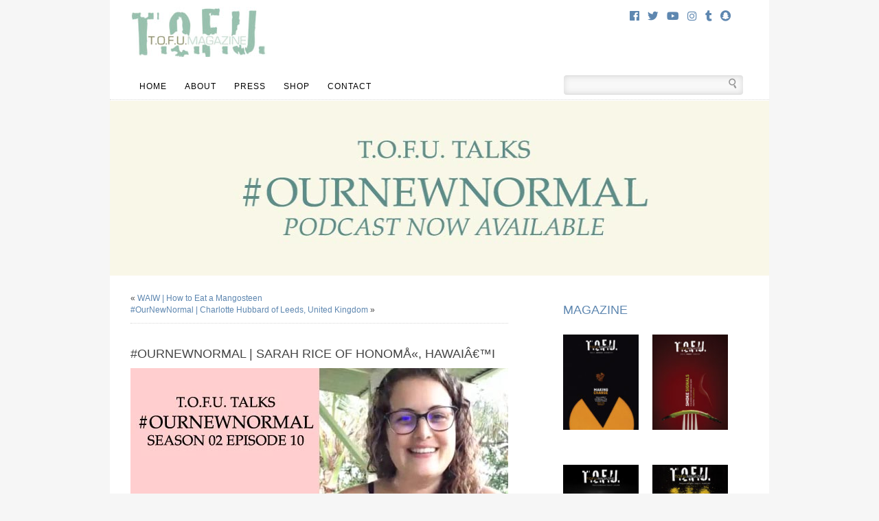

--- FILE ---
content_type: text/html; charset=UTF-8
request_url: https://ilovetofu.ca/2020/05/21/ournewnormal-sarah-rice-of-honomu-hawaii/
body_size: 14096
content:
<!DOCTYPE html PUBLIC "-//W3C//DTD XHTML 1.0 Strict//EN" "http://www.w3.org/TR/xhtml1/DTD/xhtml1-strict.dtd">
<html xmlns="http://www.w3.org/1999/xhtml">
	<head>
		<title>T.O.F.U. Magazine #OurNewNormal | Sarah Rice of HonomÅ«, Hawaiâ€™i &#x2d; T.O.F.U. Magazine</title>
		<meta http-equiv="Content-Type" content="text/html; charset=UTF-8" />
		<link rel="stylesheet" href="https://ilovetofu.ca/site/themes/ilovetofu/fontawesome/web-fonts-with-css/css/fontawesome.min.css" type="text/css" media="screen,projection" />
		<link rel="stylesheet" href="https://ilovetofu.ca/site/themes/ilovetofu/fontawesome/web-fonts-with-css/css/fa-brands.min.css" type="text/css" media="screen,projection" />
		<link rel="stylesheet" href="https://ilovetofu.ca/site/themes/ilovetofu/css/screen.css" type="text/css" media="screen,projection" />
		
<!-- The SEO Framework by Sybre Waaijer -->
<meta name="robots" content="max-snippet:-1,max-image-preview:large,max-video-preview:-1" />
<link rel="canonical" href="https://ilovetofu.ca/2020/05/21/ournewnormal-sarah-rice-of-honomu-hawaii/" />
<meta name="description" content="Sarah Rice joins me from the big island of Hawaii to chat about family life, homeschooling, and the jungle during the COVID&#x2d;19 pandemic." />
<meta property="og:type" content="article" />
<meta property="og:locale" content="en_GB" />
<meta property="og:site_name" content="T.O.F.U. Magazine" />
<meta property="og:title" content="#OurNewNormal | Sarah Rice of HonomÅ«, Hawaiâ€™i" />
<meta property="og:description" content="Sarah Rice joins me from the big island of Hawaii to chat about family life, homeschooling, and the jungle during the COVID&#x2d;19 pandemic." />
<meta property="og:url" content="https://ilovetofu.ca/2020/05/21/ournewnormal-sarah-rice-of-honomu-hawaii/" />
<meta property="og:image" content="https://ilovetofu.ca/site/uploads/2020/05/tofu-talks-ournewnormal-s02-10-sarah-rice-web.jpg" />
<meta property="og:image:width" content="550" />
<meta property="og:image:height" content="309" />
<meta property="og:image:alt" content="Image contains two equal panels. In the right-hand panel, there is a photo of a woman in a video conference. Just a little to the left of the woman, there is a small photo of a man with a white border around it. In the left-hand panel, there is black text on a pastel pink background that says â€œT.O.F.U. Talks #OurNewNormal Season 02 Episode 10 With Sarah Rice of HonomÅ«, Hawaiâ€™iâ€." />
<meta property="article:published_time" content="2020-05-21T11:09:29+00:00" />
<meta property="article:modified_time" content="2020-06-08T03:15:48+00:00" />
<meta property="article:author" content="https://www.facebook.com/ryan.patey" />
<meta property="article:publisher" content="https://www.facebook.com/tofumagazine" />
<meta name="twitter:card" content="summary_large_image" />
<meta name="twitter:site" content="@tofumagazine" />
<meta name="twitter:creator" content="@ryanpatey" />
<meta name="twitter:title" content="#OurNewNormal | Sarah Rice of HonomÅ«, Hawaiâ€™i" />
<meta name="twitter:description" content="Sarah Rice joins me from the big island of Hawaii to chat about family life, homeschooling, and the jungle during the COVID&#x2d;19 pandemic." />
<meta name="twitter:image" content="https://ilovetofu.ca/site/uploads/2020/05/tofu-talks-ournewnormal-s02-10-sarah-rice-web.jpg" />
<meta name="twitter:image:alt" content="Image contains two equal panels. In the right-hand panel, there is a photo of a woman in a video conference. Just a little to the left of the woman, there is a small photo of a man with a white border around it. In the left-hand panel, there is black text on a pastel pink background that says â€œT.O.F.U. Talks #OurNewNormal Season 02 Episode 10 With Sarah Rice of HonomÅ«, Hawaiâ€™iâ€." />
<meta name="google-site-verification" content="BIkUIFrSV1FwKUtxepoAQuz8xfDlexSWCZd28mvULNA" />
<script type="application/ld+json">{"@context":"https://schema.org","@graph":[{"@type":"WebSite","@id":"https://ilovetofu.ca/#/schema/WebSite","url":"https://ilovetofu.ca/","name":"T.O.F.U. Magazine","description":"There is an alternative.","inLanguage":"en-CA","potentialAction":{"@type":"SearchAction","target":{"@type":"EntryPoint","urlTemplate":"https://ilovetofu.ca/search/{search_term_string}/"},"query-input":"required name=search_term_string"},"publisher":{"@type":"Organization","@id":"https://ilovetofu.ca/#/schema/Organization","name":"T.O.F.U. Magazine","url":"https://ilovetofu.ca/","logo":{"@type":"ImageObject","url":"https://ilovetofu.ca/site/uploads/2020/07/cropped-tofu-logo-1000x1000-1.jpg","contentUrl":"https://ilovetofu.ca/site/uploads/2020/07/cropped-tofu-logo-1000x1000-1.jpg","width":512,"height":512}}},{"@type":"WebPage","@id":"https://ilovetofu.ca/2020/05/21/ournewnormal-sarah-rice-of-honomu-hawaii/","url":"https://ilovetofu.ca/2020/05/21/ournewnormal-sarah-rice-of-honomu-hawaii/","name":"#OurNewNormal | Sarah Rice of HonomÅ«, Hawaiâ€™i &#x2d; T.O.F.U. Magazine","description":"Sarah Rice joins me from the big island of Hawaii to chat about family life, homeschooling, and the jungle during the COVID&#x2d;19 pandemic.","inLanguage":"en-CA","isPartOf":{"@id":"https://ilovetofu.ca/#/schema/WebSite"},"breadcrumb":{"@type":"BreadcrumbList","@id":"https://ilovetofu.ca/#/schema/BreadcrumbList","itemListElement":[{"@type":"ListItem","position":1,"item":"https://ilovetofu.ca/","name":"T.O.F.U. Magazine"},{"@type":"ListItem","position":2,"item":"https://ilovetofu.ca/category/tofu-talks/","name":"Category: T.O.F.U. Talks"},{"@type":"ListItem","position":3,"item":"https://ilovetofu.ca/category/tofu-talks/ournewnormal/","name":"Category: #OurNewNormal"},{"@type":"ListItem","position":4,"name":"#OurNewNormal | Sarah Rice of HonomÅ«, Hawaiâ€™i"}]},"potentialAction":{"@type":"ReadAction","target":"https://ilovetofu.ca/2020/05/21/ournewnormal-sarah-rice-of-honomu-hawaii/"},"datePublished":"2020-05-21T11:09:29+00:00","dateModified":"2020-06-08T03:15:48+00:00","author":{"@type":"Person","@id":"https://ilovetofu.ca/#/schema/Person/c6e5ff9c28d746b234fcc45a3d529ab3","name":"Ryan"}}]}</script>
<!-- / The SEO Framework by Sybre Waaijer | 9.22ms meta | 0.82ms boot -->

<link rel='dns-prefetch' href='//ajax.googleapis.com' />
<link rel="alternate" title="oEmbed (JSON)" type="application/json+oembed" href="https://ilovetofu.ca/wp-json/oembed/1.0/embed?url=https%3A%2F%2Filovetofu.ca%2F2020%2F05%2F21%2Fournewnormal-sarah-rice-of-honomu-hawaii%2F" />
<link rel="alternate" title="oEmbed (XML)" type="text/xml+oembed" href="https://ilovetofu.ca/wp-json/oembed/1.0/embed?url=https%3A%2F%2Filovetofu.ca%2F2020%2F05%2F21%2Fournewnormal-sarah-rice-of-honomu-hawaii%2F&#038;format=xml" />
<style id='wp-img-auto-sizes-contain-inline-css' type='text/css'>
img:is([sizes=auto i],[sizes^="auto," i]){contain-intrinsic-size:3000px 1500px}
/*# sourceURL=wp-img-auto-sizes-contain-inline-css */
</style>
<style id='wp-emoji-styles-inline-css' type='text/css'>

	img.wp-smiley, img.emoji {
		display: inline !important;
		border: none !important;
		box-shadow: none !important;
		height: 1em !important;
		width: 1em !important;
		margin: 0 0.07em !important;
		vertical-align: -0.1em !important;
		background: none !important;
		padding: 0 !important;
	}
/*# sourceURL=wp-emoji-styles-inline-css */
</style>
<link rel='stylesheet' id='wp-block-library-css' href='https://ilovetofu.ca/core/wp-includes/css/dist/block-library/style.min.css?ver=6.9' type='text/css' media='all' />
<style id='wp-block-paragraph-inline-css' type='text/css'>
.is-small-text{font-size:.875em}.is-regular-text{font-size:1em}.is-large-text{font-size:2.25em}.is-larger-text{font-size:3em}.has-drop-cap:not(:focus):first-letter{float:left;font-size:8.4em;font-style:normal;font-weight:100;line-height:.68;margin:.05em .1em 0 0;text-transform:uppercase}body.rtl .has-drop-cap:not(:focus):first-letter{float:none;margin-left:.1em}p.has-drop-cap.has-background{overflow:hidden}:root :where(p.has-background){padding:1.25em 2.375em}:where(p.has-text-color:not(.has-link-color)) a{color:inherit}p.has-text-align-left[style*="writing-mode:vertical-lr"],p.has-text-align-right[style*="writing-mode:vertical-rl"]{rotate:180deg}
/*# sourceURL=https://ilovetofu.ca/core/wp-includes/blocks/paragraph/style.min.css */
</style>
<style id='global-styles-inline-css' type='text/css'>
:root{--wp--preset--aspect-ratio--square: 1;--wp--preset--aspect-ratio--4-3: 4/3;--wp--preset--aspect-ratio--3-4: 3/4;--wp--preset--aspect-ratio--3-2: 3/2;--wp--preset--aspect-ratio--2-3: 2/3;--wp--preset--aspect-ratio--16-9: 16/9;--wp--preset--aspect-ratio--9-16: 9/16;--wp--preset--color--black: #000000;--wp--preset--color--cyan-bluish-gray: #abb8c3;--wp--preset--color--white: #ffffff;--wp--preset--color--pale-pink: #f78da7;--wp--preset--color--vivid-red: #cf2e2e;--wp--preset--color--luminous-vivid-orange: #ff6900;--wp--preset--color--luminous-vivid-amber: #fcb900;--wp--preset--color--light-green-cyan: #7bdcb5;--wp--preset--color--vivid-green-cyan: #00d084;--wp--preset--color--pale-cyan-blue: #8ed1fc;--wp--preset--color--vivid-cyan-blue: #0693e3;--wp--preset--color--vivid-purple: #9b51e0;--wp--preset--gradient--vivid-cyan-blue-to-vivid-purple: linear-gradient(135deg,rgb(6,147,227) 0%,rgb(155,81,224) 100%);--wp--preset--gradient--light-green-cyan-to-vivid-green-cyan: linear-gradient(135deg,rgb(122,220,180) 0%,rgb(0,208,130) 100%);--wp--preset--gradient--luminous-vivid-amber-to-luminous-vivid-orange: linear-gradient(135deg,rgb(252,185,0) 0%,rgb(255,105,0) 100%);--wp--preset--gradient--luminous-vivid-orange-to-vivid-red: linear-gradient(135deg,rgb(255,105,0) 0%,rgb(207,46,46) 100%);--wp--preset--gradient--very-light-gray-to-cyan-bluish-gray: linear-gradient(135deg,rgb(238,238,238) 0%,rgb(169,184,195) 100%);--wp--preset--gradient--cool-to-warm-spectrum: linear-gradient(135deg,rgb(74,234,220) 0%,rgb(151,120,209) 20%,rgb(207,42,186) 40%,rgb(238,44,130) 60%,rgb(251,105,98) 80%,rgb(254,248,76) 100%);--wp--preset--gradient--blush-light-purple: linear-gradient(135deg,rgb(255,206,236) 0%,rgb(152,150,240) 100%);--wp--preset--gradient--blush-bordeaux: linear-gradient(135deg,rgb(254,205,165) 0%,rgb(254,45,45) 50%,rgb(107,0,62) 100%);--wp--preset--gradient--luminous-dusk: linear-gradient(135deg,rgb(255,203,112) 0%,rgb(199,81,192) 50%,rgb(65,88,208) 100%);--wp--preset--gradient--pale-ocean: linear-gradient(135deg,rgb(255,245,203) 0%,rgb(182,227,212) 50%,rgb(51,167,181) 100%);--wp--preset--gradient--electric-grass: linear-gradient(135deg,rgb(202,248,128) 0%,rgb(113,206,126) 100%);--wp--preset--gradient--midnight: linear-gradient(135deg,rgb(2,3,129) 0%,rgb(40,116,252) 100%);--wp--preset--font-size--small: 13px;--wp--preset--font-size--medium: 20px;--wp--preset--font-size--large: 36px;--wp--preset--font-size--x-large: 42px;--wp--preset--spacing--20: 0.44rem;--wp--preset--spacing--30: 0.67rem;--wp--preset--spacing--40: 1rem;--wp--preset--spacing--50: 1.5rem;--wp--preset--spacing--60: 2.25rem;--wp--preset--spacing--70: 3.38rem;--wp--preset--spacing--80: 5.06rem;--wp--preset--shadow--natural: 6px 6px 9px rgba(0, 0, 0, 0.2);--wp--preset--shadow--deep: 12px 12px 50px rgba(0, 0, 0, 0.4);--wp--preset--shadow--sharp: 6px 6px 0px rgba(0, 0, 0, 0.2);--wp--preset--shadow--outlined: 6px 6px 0px -3px rgb(255, 255, 255), 6px 6px rgb(0, 0, 0);--wp--preset--shadow--crisp: 6px 6px 0px rgb(0, 0, 0);}:where(.is-layout-flex){gap: 0.5em;}:where(.is-layout-grid){gap: 0.5em;}body .is-layout-flex{display: flex;}.is-layout-flex{flex-wrap: wrap;align-items: center;}.is-layout-flex > :is(*, div){margin: 0;}body .is-layout-grid{display: grid;}.is-layout-grid > :is(*, div){margin: 0;}:where(.wp-block-columns.is-layout-flex){gap: 2em;}:where(.wp-block-columns.is-layout-grid){gap: 2em;}:where(.wp-block-post-template.is-layout-flex){gap: 1.25em;}:where(.wp-block-post-template.is-layout-grid){gap: 1.25em;}.has-black-color{color: var(--wp--preset--color--black) !important;}.has-cyan-bluish-gray-color{color: var(--wp--preset--color--cyan-bluish-gray) !important;}.has-white-color{color: var(--wp--preset--color--white) !important;}.has-pale-pink-color{color: var(--wp--preset--color--pale-pink) !important;}.has-vivid-red-color{color: var(--wp--preset--color--vivid-red) !important;}.has-luminous-vivid-orange-color{color: var(--wp--preset--color--luminous-vivid-orange) !important;}.has-luminous-vivid-amber-color{color: var(--wp--preset--color--luminous-vivid-amber) !important;}.has-light-green-cyan-color{color: var(--wp--preset--color--light-green-cyan) !important;}.has-vivid-green-cyan-color{color: var(--wp--preset--color--vivid-green-cyan) !important;}.has-pale-cyan-blue-color{color: var(--wp--preset--color--pale-cyan-blue) !important;}.has-vivid-cyan-blue-color{color: var(--wp--preset--color--vivid-cyan-blue) !important;}.has-vivid-purple-color{color: var(--wp--preset--color--vivid-purple) !important;}.has-black-background-color{background-color: var(--wp--preset--color--black) !important;}.has-cyan-bluish-gray-background-color{background-color: var(--wp--preset--color--cyan-bluish-gray) !important;}.has-white-background-color{background-color: var(--wp--preset--color--white) !important;}.has-pale-pink-background-color{background-color: var(--wp--preset--color--pale-pink) !important;}.has-vivid-red-background-color{background-color: var(--wp--preset--color--vivid-red) !important;}.has-luminous-vivid-orange-background-color{background-color: var(--wp--preset--color--luminous-vivid-orange) !important;}.has-luminous-vivid-amber-background-color{background-color: var(--wp--preset--color--luminous-vivid-amber) !important;}.has-light-green-cyan-background-color{background-color: var(--wp--preset--color--light-green-cyan) !important;}.has-vivid-green-cyan-background-color{background-color: var(--wp--preset--color--vivid-green-cyan) !important;}.has-pale-cyan-blue-background-color{background-color: var(--wp--preset--color--pale-cyan-blue) !important;}.has-vivid-cyan-blue-background-color{background-color: var(--wp--preset--color--vivid-cyan-blue) !important;}.has-vivid-purple-background-color{background-color: var(--wp--preset--color--vivid-purple) !important;}.has-black-border-color{border-color: var(--wp--preset--color--black) !important;}.has-cyan-bluish-gray-border-color{border-color: var(--wp--preset--color--cyan-bluish-gray) !important;}.has-white-border-color{border-color: var(--wp--preset--color--white) !important;}.has-pale-pink-border-color{border-color: var(--wp--preset--color--pale-pink) !important;}.has-vivid-red-border-color{border-color: var(--wp--preset--color--vivid-red) !important;}.has-luminous-vivid-orange-border-color{border-color: var(--wp--preset--color--luminous-vivid-orange) !important;}.has-luminous-vivid-amber-border-color{border-color: var(--wp--preset--color--luminous-vivid-amber) !important;}.has-light-green-cyan-border-color{border-color: var(--wp--preset--color--light-green-cyan) !important;}.has-vivid-green-cyan-border-color{border-color: var(--wp--preset--color--vivid-green-cyan) !important;}.has-pale-cyan-blue-border-color{border-color: var(--wp--preset--color--pale-cyan-blue) !important;}.has-vivid-cyan-blue-border-color{border-color: var(--wp--preset--color--vivid-cyan-blue) !important;}.has-vivid-purple-border-color{border-color: var(--wp--preset--color--vivid-purple) !important;}.has-vivid-cyan-blue-to-vivid-purple-gradient-background{background: var(--wp--preset--gradient--vivid-cyan-blue-to-vivid-purple) !important;}.has-light-green-cyan-to-vivid-green-cyan-gradient-background{background: var(--wp--preset--gradient--light-green-cyan-to-vivid-green-cyan) !important;}.has-luminous-vivid-amber-to-luminous-vivid-orange-gradient-background{background: var(--wp--preset--gradient--luminous-vivid-amber-to-luminous-vivid-orange) !important;}.has-luminous-vivid-orange-to-vivid-red-gradient-background{background: var(--wp--preset--gradient--luminous-vivid-orange-to-vivid-red) !important;}.has-very-light-gray-to-cyan-bluish-gray-gradient-background{background: var(--wp--preset--gradient--very-light-gray-to-cyan-bluish-gray) !important;}.has-cool-to-warm-spectrum-gradient-background{background: var(--wp--preset--gradient--cool-to-warm-spectrum) !important;}.has-blush-light-purple-gradient-background{background: var(--wp--preset--gradient--blush-light-purple) !important;}.has-blush-bordeaux-gradient-background{background: var(--wp--preset--gradient--blush-bordeaux) !important;}.has-luminous-dusk-gradient-background{background: var(--wp--preset--gradient--luminous-dusk) !important;}.has-pale-ocean-gradient-background{background: var(--wp--preset--gradient--pale-ocean) !important;}.has-electric-grass-gradient-background{background: var(--wp--preset--gradient--electric-grass) !important;}.has-midnight-gradient-background{background: var(--wp--preset--gradient--midnight) !important;}.has-small-font-size{font-size: var(--wp--preset--font-size--small) !important;}.has-medium-font-size{font-size: var(--wp--preset--font-size--medium) !important;}.has-large-font-size{font-size: var(--wp--preset--font-size--large) !important;}.has-x-large-font-size{font-size: var(--wp--preset--font-size--x-large) !important;}
/*# sourceURL=global-styles-inline-css */
</style>

<style id='classic-theme-styles-inline-css' type='text/css'>
/*! This file is auto-generated */
.wp-block-button__link{color:#fff;background-color:#32373c;border-radius:9999px;box-shadow:none;text-decoration:none;padding:calc(.667em + 2px) calc(1.333em + 2px);font-size:1.125em}.wp-block-file__button{background:#32373c;color:#fff;text-decoration:none}
/*# sourceURL=/wp-includes/css/classic-themes.min.css */
</style>
<script type="text/javascript" nonce="0441b99e3ea9bfda4f5d9d3fbbb0590ad1488127595e43f82d46c4ea34909541" src="https://ajax.googleapis.com/ajax/libs/jquery/1.8.3/jquery.min.js?ver=1.8.3" id="jquery-js"></script>
<link rel="https://api.w.org/" href="https://ilovetofu.ca/wp-json/" /><link rel="alternate" title="JSON" type="application/json" href="https://ilovetofu.ca/wp-json/wp/v2/posts/6998" /><link rel="EditURI" type="application/rsd+xml" title="RSD" href="https://ilovetofu.ca/core/xmlrpc.php?rsd" />
            <script type="text/javascript"><!--
                                function powerpress_pinw(pinw_url){window.open(pinw_url, 'PowerPressPlayer','toolbar=0,status=0,resizable=1,width=460,height=320');	return false;}
                //-->

                // tabnab protection
                window.addEventListener('load', function () {
                    // make all links have rel="noopener noreferrer"
                    document.querySelectorAll('a[target="_blank"]').forEach(link => {
                        link.setAttribute('rel', 'noopener noreferrer');
                    });
                });
            </script>
            <link rel="icon" href="https://ilovetofu.ca/site/uploads/2020/07/cropped-tofu-logo-1000x1000-1-32x32.jpg" sizes="32x32" />
<link rel="icon" href="https://ilovetofu.ca/site/uploads/2020/07/cropped-tofu-logo-1000x1000-1-192x192.jpg" sizes="192x192" />
<link rel="apple-touch-icon" href="https://ilovetofu.ca/site/uploads/2020/07/cropped-tofu-logo-1000x1000-1-180x180.jpg" />
<meta name="msapplication-TileImage" content="https://ilovetofu.ca/site/uploads/2020/07/cropped-tofu-logo-1000x1000-1-270x270.jpg" />

		<!-- !fancy -->
		<script type="text/javascript" nonce="0441b99e3ea9bfda4f5d9d3fbbb0590ad1488127595e43f82d46c4ea34909541" src="https://ilovetofu.ca/site/themes/ilovetofu/js/fancybox/jquery.fancybox-1.3.4.pack.js"></script>
		<link rel="stylesheet" href="https://ilovetofu.ca/site/themes/ilovetofu/js/fancybox/jquery.fancybox-1.3.4.css" type="text/css" media="screen" />
		<script type="text/javascript" nonce="0441b99e3ea9bfda4f5d9d3fbbb0590ad1488127595e43f82d46c4ea34909541">
			$(document).ready(function() {
				$(".fancy").fancybox({
					'titleShow'		: true
				});

			});
		</script>

		<link rel="alternate" type="application/rss+xml" title="RSS 2.0" href="https://ilovetofu.ca/feed/" />

		<script type="text/javascript" nonce="0441b99e3ea9bfda4f5d9d3fbbb0590ad1488127595e43f82d46c4ea34909541">
		 var _gaq = _gaq || [];
		 _gaq.push(['_setAccount', 'UA-8478513-1']);
		 _gaq.push(['_trackPageview']);

		 (function() {
		   var ga = document.createElement('script'); ga.type = 'text/javascript'; ga.async = true;
		   ga.src = ('https:' == document.location.protocol ? 'https://ssl' : 'http://www') + '.google-analytics.com/ga.js';
		   var s = document.getElementsByTagName('script')[0]; s.parentNode.insertBefore(ga, s);
		 })();
		</script>
<!-- Facebook Pixel Code -->
<script nonce="0441b99e3ea9bfda4f5d9d3fbbb0590ad1488127595e43f82d46c4ea34909541">
!function(f,b,e,v,n,t,s){if(f.fbq)return;n=f.fbq=function(){n.callMethod?
n.callMethod.apply(n,arguments):n.queue.push(arguments)};if(!f._fbq)f._fbq=n;
n.push=n;n.loaded=!0;n.version='2.0';n.queue=[];t=b.createElement(e);t.async=!0;
t.src=v;s=b.getElementsByTagName(e)[0];s.parentNode.insertBefore(t,s)}(window,
document,'script','https://connect.facebook.net/en_US/fbevents.js');
fbq('init', '1489221797785742'); // Insert your pixel ID here.
fbq('track', 'PageView');
</script>
<noscript><img height="1" width="1" style="display:none"
src="https://www.facebook.com/tr?id=1489221797785742&ev=PageView&noscript=1"
/></noscript>
<!-- DO NOT MODIFY -->
<!-- End Facebook Pixel Code -->
	<link rel='stylesheet' id='mediaelement-css' href='https://ilovetofu.ca/core/wp-includes/js/mediaelement/mediaelementplayer-legacy.min.css?ver=4.2.17' type='text/css' media='all' />
<link rel='stylesheet' id='wp-mediaelement-css' href='https://ilovetofu.ca/core/wp-includes/js/mediaelement/wp-mediaelement.min.css?ver=6.9' type='text/css' media='all' />
</head>
	<body>

	<div id="wrapper">
				<div id="header">
			<div id="logo">
				<a href="https://ilovetofu.ca/" title="T.O.F.U. Magazine">T.O.F.U. Magazine There is an alternative.</a>
			</div> <!-- #logo -->
			<ul class="social">
				<li><a href="https://www.facebook.com/tofumagazine" class="new-window" title="T.O.F.U. on Facebook"><span class="fab fa-facebook"></span></a></li>
				<li><a href="https://twitter.com/tofumagazine" class="new-window" title="T.O.F.U. on Twitter"><span class="fab fa-twitter"></span></a></li>
				<li><a href="https://www.youtube.com/user/tofumagazine" class="new-window" title="T.O.F.U. on YouTube"><span class="fab fa-youtube"></span></a></li>
				<li><a href="https://www.instagram.com/tofumagazine/" class="new-window" title="T.O.F.U. on Instagram"><span class="fab fa-instagram"></span></a></li>
				<li><a href="https://imaybeveganbutimnotpeta.tumblr.com/" class="new-window" title="T.O.F.U. on Tumblr"><span class="fab fa-tumblr"></span></a></li>
				<li><a href="https://www.snapchat.com/add/tofumagazine" class="new-window" title="T.O.F.U. on SnapChat"><span class="fab fa-snapchat"></span></a></li>
							</ul>
		</div> <!-- #header -->
		<div id="nav">
			<ul>
								<li ><a href="https://ilovetofu.ca/">Home</a></li>
				<li><a href="https://ilovetofu.ca/about/">About</a></li>
				<li><a href="https://ilovetofu.ca/press/">Press</a></li>
				<li><a href="https://shop.tofumagazine.com/" target="_blank">Shop</a></li>
								<li><a href="https://ilovetofu.ca/contact/">Contact</a></li>
			</ul>
			<form method="get" action="https://ilovetofu.ca/">
				<fieldset>
					<label>
						<input name="s" id="search" />
						<input type="submit" class="btn_submit" />
					</label>
				</fieldset>
			</form>
		</div> <!-- #nav -->
								<a href="https://ilovetofu.ca/2020/05/25/ournewnormal-podcast-launch/" class="external slider">
				<img width="940" height="255" src="https://ilovetofu.ca/site/uploads/2020/05/tofu-talks-podcast-anounce-banner-web.jpg" class="attachment-full size-full wp-post-image" alt="" decoding="async" loading="lazy" srcset="https://ilovetofu.ca/site/uploads/2020/05/tofu-talks-podcast-anounce-banner-web.jpg 940w, https://ilovetofu.ca/site/uploads/2020/05/tofu-talks-podcast-anounce-banner-web-260x71.jpg 260w, https://ilovetofu.ca/site/uploads/2020/05/tofu-talks-podcast-anounce-banner-web-550x149.jpg 550w, https://ilovetofu.ca/site/uploads/2020/05/tofu-talks-podcast-anounce-banner-web-163x44.jpg 163w, https://ilovetofu.ca/site/uploads/2020/05/tofu-talks-podcast-anounce-banner-web-768x208.jpg 768w" sizes="auto, (max-width: 940px) 100vw, 940px" />			</a>
							<div id="main">
						<div id="content">

				
					<div class="post">
						<ul class="search-nav">
							<li>&laquo; <a href="https://ilovetofu.ca/2020/05/20/waiw-how-to-eat-a-mangosteen/" rel="prev">WAIW | How to Eat a Mangosteen</a></li>
							<li><a href="https://ilovetofu.ca/2020/05/22/ournewnormal-charlotte-hubbard-of-leeds-united-kingdom/" rel="next">#OurNewNormal | Charlotte Hubbard of Leeds, United Kingdom</a> &raquo;</li>
						</ul> <!-- .sub-links -->
					</div>

					<div class="post" id="post_6998">
						<h1>#OurNewNormal | Sarah Rice of HonomÅ«, Hawaiâ€™i</h1>
						<img width="550" height="309" src="https://ilovetofu.ca/site/uploads/2020/05/tofu-talks-ournewnormal-s02-10-sarah-rice-web.jpg" class="post_image wp-post-image" alt="Image contains two equal panels. In the right-hand panel, there is a photo of a woman in a video conference. Just a little to the left of the woman, there is a small photo of a man with a white border around it. In the left-hand panel, there is black text on a pastel pink background that says â€œT.O.F.U. Talks #OurNewNormal Season 02 Episode 10 With Sarah Rice of HonomÅ«, Hawaiâ€™iâ€." decoding="async" fetchpriority="high" srcset="https://ilovetofu.ca/site/uploads/2020/05/tofu-talks-ournewnormal-s02-10-sarah-rice-web.jpg 550w, https://ilovetofu.ca/site/uploads/2020/05/tofu-talks-ournewnormal-s02-10-sarah-rice-web-260x146.jpg 260w, https://ilovetofu.ca/site/uploads/2020/05/tofu-talks-ournewnormal-s02-10-sarah-rice-web-163x92.jpg 163w" sizes="(max-width: 550px) 100vw, 550px" />						
<p>In the tenth episode of the second season of #OurNewNormal, a T.O.F.U. Talks limited series, I catch-up with Sarah Rice to talk about her family&#8217;s life on the big island of Hawaiâ€™i during the COVID-19 pandemic. From small town jungle living with several foster children and a biological child to the slower pace of island life, Sarah shares just how much has changed over the last few months to shape her new normal.</p>



<p>Recording Date: April 25, 2020</p>



<figure class="wp-block-embed-youtube wp-block-embed is-type-video is-provider-youtube wp-embed-aspect-16-9 wp-has-aspect-ratio"><div class="wp-block-embed__wrapper">
<iframe title="#OurNewNormal | Sarah Rice of Honomū, Hawai’i | Season 02 Episode 10" width="500" height="281" src="https://www.youtube.com/embed/0IvQV9IjvC0?feature=oembed" frameborder="0" allow="accelerometer; autoplay; clipboard-write; encrypted-media; gyroscope; picture-in-picture; web-share" referrerpolicy="strict-origin-when-cross-origin" allowfullscreen></iframe>
</div></figure>
<div class="powerpress_player" id="powerpress_player_3042"><audio class="wp-audio-shortcode" id="audio-6998-1" preload="none" style="width: 100%;" controls="controls"><source type="audio/mpeg" src="https://media.blubrry.com/ournewnormal/www.ilovetofu.ca/downloads/Podcast/OurNewNormal/Season-02/OurNewNormal-Season-02-Episode-10-Sarah-Rice-of-Honomu-Hawaii.mp3?_=1" /><a href="https://media.blubrry.com/ournewnormal/www.ilovetofu.ca/downloads/Podcast/OurNewNormal/Season-02/OurNewNormal-Season-02-Episode-10-Sarah-Rice-of-Honomu-Hawaii.mp3">https://media.blubrry.com/ournewnormal/www.ilovetofu.ca/downloads/Podcast/OurNewNormal/Season-02/OurNewNormal-Season-02-Episode-10-Sarah-Rice-of-Honomu-Hawaii.mp3</a></audio></div><p class="powerpress_links powerpress_links_mp3" style="margin-bottom: 1px !important;">Podcast: <a href="https://media.blubrry.com/ournewnormal/www.ilovetofu.ca/downloads/Podcast/OurNewNormal/Season-02/OurNewNormal-Season-02-Episode-10-Sarah-Rice-of-Honomu-Hawaii.mp3" class="powerpress_link_pinw" target="_blank" title="Play in new window" onclick="return powerpress_pinw('https://ilovetofu.ca/?powerpress_pinw=6998-podcast');" rel="nofollow">Play in new window</a> | <a href="https://media.blubrry.com/ournewnormal/www.ilovetofu.ca/downloads/Podcast/OurNewNormal/Season-02/OurNewNormal-Season-02-Episode-10-Sarah-Rice-of-Honomu-Hawaii.mp3" class="powerpress_link_d" title="Download" rel="nofollow" download="OurNewNormal-Season-02-Episode-10-Sarah-Rice-of-Honomu-Hawaii.mp3">Download</a> (67.2MB)</p><p class="powerpress_links powerpress_subscribe_links">Subscribe: <a href="https://podcasts.apple.com/ca/podcast/t-o-f-u-talks-ournewnormal/id1513790110?mt=2&amp;ls=1" class="powerpress_link_subscribe powerpress_link_subscribe_itunes" target="_blank" title="Subscribe on Apple Podcasts" rel="nofollow">Apple Podcasts</a> | <a href="https://open.spotify.com/show/00uj4SeHAXZUdZ9i7UdSJj" class="powerpress_link_subscribe powerpress_link_subscribe_spotify" target="_blank" title="Subscribe on Spotify" rel="nofollow">Spotify</a> | <a href="https://subscribeonandroid.com/ilovetofu.ca/category/tofu-talks/ournewnormal/feed/" class="powerpress_link_subscribe powerpress_link_subscribe_android" target="_blank" title="Subscribe on Android" rel="nofollow">Android</a> | <a href="https://www.iheart.com/podcast/269-tofu-talks-ournewnormal-63481360/" class="powerpress_link_subscribe powerpress_link_subscribe_iheart" target="_blank" title="Subscribe on iHeartRadio" rel="nofollow">iHeartRadio</a> | <a href="https://tunein.com/podcasts/News--Politics-Podcasts/TOFU-Talks-OurNewNormal-p1326458" class="powerpress_link_subscribe powerpress_link_subscribe_tunein" target="_blank" title="Subscribe on TuneIn" rel="nofollow">TuneIn</a> | <a href="https://ilovetofu.ca/category/tofu-talks/ournewnormal/feed/" class="powerpress_link_subscribe powerpress_link_subscribe_rss" target="_blank" title="Subscribe via RSS" rel="nofollow">RSS</a></p>

						<ul class="post-categories">
	<li><a href="https://ilovetofu.ca/category/tofu-talks/ournewnormal/" rel="category tag">#OurNewNormal</a></li></ul>						<ul class="the_tags"><li><a href="https://ilovetofu.ca/tag/activism/" rel="tag">activism</a></li><li><a href="https://ilovetofu.ca/tag/coronavirus/" rel="tag">coronavirus</a></li><li><a href="https://ilovetofu.ca/tag/covid-19/" rel="tag">covid-19</a></li><li><a href="https://ilovetofu.ca/tag/hawaii/" rel="tag">hawaii</a></li><li><a href="https://ilovetofu.ca/tag/ournewnormal/" rel="tag">ournewnormal</a></li><li><a href="https://ilovetofu.ca/tag/politics/" rel="tag">politics</a></li><li><a href="https://ilovetofu.ca/tag/t-o-f-u-talks/" rel="tag">t.o.f.u. talks</a></li><li><a href="https://ilovetofu.ca/tag/united-states/" rel="tag">united states</a></li><li><a href="https://ilovetofu.ca/tag/vegan-food/" rel="tag">vegan food</a></li><li><a href="https://ilovetofu.ca/tag/vegan-kids/" rel="tag">vegan kids</a></li><li><a href="https://ilovetofu.ca/tag/vietnam/" rel="tag">vietnam</a></li></ul>						<ul class="box threequarters post_meta_info">
							<li><a href="https://ilovetofu.ca/author/menotyou/" title="Posts by Ryan" rel="author">Ryan</a></li>
							<li>May. 21, 2020</li>
							<li><span>Comments Off<span class="screen-reader-text"> on #OurNewNormal | Sarah Rice of HonomÅ«, Hawaiâ€™i</span></span></li>
						</ul>
						<ul class="box right onequarter post_meta_share">
							<li class="replace tumblr"><a class="external" href="https://www.tumblr.com/share/link?url=https%3A%2F%2Filovetofu.ca%2F2020%2F05%2F21%2Fournewnormal-sarah-rice-of-honomu-hawaii%2F&name=%23OurNewNormal+%7C+Sarah+Rice+of+Honom%C3%85%C2%AB%2C+Hawai%C3%A2%E2%82%AC%E2%84%A2i&description=Sarah+Rice+joins+me+from+the+big+island+of+Hawaii+to+chat+about+family+life%2C+homeschooling%2C+and+the+jungle+during+the+COVID-19+pandemic.">Share on Tumblr</a></li>
							<li class="replace twitter"><a class="external" href="https://twitter.com/home?status=%23OurNewNormal+%7C+Sarah+Rice+of+Honom%C3%85%C2%AB%2C+Hawai%C3%A2%E2%82%AC%E2%84%A2i%20https://tinyurl.com/ycecpqat">Share on Twitter</a></li>
							<li class="replace facebook"><a class="external" href="https://www.facebook.com/sharer.php?u=https%3A%2F%2Filovetofu.ca%2F2020%2F05%2F21%2Fournewnormal-sarah-rice-of-honomu-hawaii%2F&amp;t=%23OurNewNormal+%7C+Sarah+Rice+of+Honom%C3%85%C2%AB%2C+Hawai%C3%A2%E2%82%AC%E2%84%A2i">Share on Facebook</a></li>
						</ul>


						
													<br class="clear" /><br />
							<h3>Related Posts</h3>
							<ul class="related">
													<li>
								<span>2021 07 12</span>
								<a href="https://ilovetofu.ca/2021/07/12/review-tofuture-tofu-press/">Review | Tofuture Tofu Press <em>| View</em></a>
							</li>
													<li>
								<span>2021 01 04</span>
								<a href="https://ilovetofu.ca/2021/01/04/review-oh-she-glows-for-dinner/">Review | Oh She Glows for Dinner <em>| View</em></a>
							</li>
													<li>
								<span>2020 11 18</span>
								<a href="https://ilovetofu.ca/2020/11/18/waiw-a-big-hiatus/">WAIW | A Big Hiatus <em>| View</em></a>
							</li>
													<li>
								<span>2020 11 04</span>
								<a href="https://ilovetofu.ca/2020/11/04/waiw-reaction-to-the-usa-election-2020/">WAIW | Reaction to the USA Election (2020) <em>| View</em></a>
							</li>
													<li>
								<span>2020 10 28</span>
								<a href="https://ilovetofu.ca/2020/10/28/waiw-taking-a-vegan-b12-supplement/">WAIW | Taking a Vegan B12 Supplement <em>| View</em></a>
							</li>
													</ul>
											</div>
					<div class="post">
									<div id="comments">


<!-- 	<p class="nocomments">Comments are closed.</p> -->


		<div id="respond">
			<h3>Post Response</h3>
			<br />
			<div class="cancel-comment-reply">
				<small><a rel="nofollow" id="cancel-comment-reply-link" href="/2020/05/21/ournewnormal-sarah-rice-of-honomu-hawaii/#respond" style="display:none;">Click here to cancel reply.</a></small>
			</div> <!-- .cancel-comment-reply -->
		
					
				<form action="https://ilovetofu.ca/core/wp-comments-post.php" method="post" id="commentform" class="forms">
						<fieldset>
			
												<div class="row">
								<label for="author">name <small>(required)</small></label><br />
								<input class="validate[required,custom[onlyLetter],length[0,100]] text" type="text" name="author" id="author" value="" size="22" tabindex="1" />
							</div>
							
							<div class="row">
								<label for="email">email <small>(will not be published)</small> <small>(required)</small></label><br />
								<input class="validate[required,custom[email]] text" type="text" name="email" id="email" value="" size="22" tabindex="2" />
							</div>
							
							<div class="row">
								<label for="url">website</label><br />
								<input class="text" type="text" name="url" id="url" value="" size="22" tabindex="3" />
							</div>
												<div class="row">
								<label for="comment">comment <small>(required)</small></label><br />
								<textarea class="validate[required]" name="comment" id="comment" cols="100%" rows="10" tabindex="4"></textarea>
							</div>


							<div class="btn_all row">
								<span><input class="button" name="submit" type="submit" id="submit" tabindex="5" value="Submit Comment" /></span>
							</div>
							<input type='hidden' name='comment_post_ID' value='6998' id='comment_post_ID' />
<input type='hidden' name='comment_parent' id='comment_parent' value='0' />
						</fieldset>

					<p style="display: none;"><input type="hidden" id="akismet_comment_nonce" name="akismet_comment_nonce" value="b7028871e5" /></p><p style="display: none !important;" class="akismet-fields-container" data-prefix="ak_"><label>&#916;<textarea name="ak_hp_textarea" cols="45" rows="8" maxlength="100"></textarea></label><input type="hidden" id="ak_js_1" name="ak_js" value="227"/><script>document.getElementById( "ak_js_1" ).setAttribute( "value", ( new Date() ).getTime() );</script></p>				</form>
					</div> <!-- #respond -->

</div><!-- #comments -->
					</div>
				
				
			</div> <!-- #content -->
			<div id="sidebar">
	<!--<a href="https://www.patreon.com/bePatron?u=3066535" data-patreon-widget-type="become-patron-button">Become a patron</a><script async src="https://cdn6.patreon.com/becomePatronButton.bundle.js"></script>-->

		<h2><a href="https://shop.tofumagazine.com/?utm_source=website&utm_medium=sidebar-banner&utm_campaign=title" class="new-window">Magazine</a></h2>
	<ul class="store">
			<li>
			<a href="https://shop.tofumagazine.com/product/issue-15-capitalism/?utm_source=website&utm_medium=sidebar-banner&utm_campaign=Issue%20Fifteen" class="box new-window"><img width="110" height="139" src="https://ilovetofu.ca/site/uploads/2019/11/tofu-issue15-social-web.jpg" class="attachment-110x180 size-110x180 wp-post-image" alt="Image contains a black background with a yellow circular object coming up from the bottom of the frame. The visible middle portion of the object is missing, and it looks like a mouth. Above the object, there are two blocks of text. The larger one, just below the middle of the image, says &quot;Making Change&quot;. The word &quot;Making&quot; is in white, and the word &quot;Change&quot; is in orange. The smaller block of text below says &quot;Will simply eating all the vegan things&quot; in one line and &quot;save the world?&quot; in another. The words &quot;save the world?&quot; are in orange. Just above the text, there is a small brown piece of what looks like ground beef. At the very top of the image, there is text that says &quot;T.O.F.U.&quot; in white, and within that text there is more text that says &quot;T.O.F.U. Magazine&quot;. The word â€œT.O.F.U.â€ is in orange. Just below the white T.O.F.U., there is text that says &quot;Issue 15 Capitalism November 2019â€." decoding="async" loading="lazy" srcset="https://ilovetofu.ca/site/uploads/2019/11/tofu-issue15-social-web.jpg 550w, https://ilovetofu.ca/site/uploads/2019/11/tofu-issue15-social-web-129x163.jpg 129w, https://ilovetofu.ca/site/uploads/2019/11/tofu-issue15-social-web-205x260.jpg 205w, https://ilovetofu.ca/site/uploads/2019/11/tofu-issue15-social-web-434x550.jpg 434w" sizes="auto, (max-width: 110px) 100vw, 110px" /></a>
		</li>
			<li>
			<a href="https://shop.tofumagazine.com/product/issue-14/?utm_source=website&utm_medium=sidebar-banner&utm_campaign=Issue%20Fourteen" class="box new-window"><img width="110" height="139" src="https://ilovetofu.ca/site/uploads/2019/03/tofu-issue14-cover-web.jpg" class="attachment-110x180 size-110x180 wp-post-image" alt="Image contains a dark red background with a silver fork coming up from the bottom of the frame. On the fork, a single piece of asparagus is visible. Both ends of the asparagus are burnt, and the right end has a small stream of smoke coming from it. Above the fork and the asparagus, there are two vertical blocks of text. The larger one on the left says &quot;Smoke Signals&quot;. The word &quot;smoke&quot; is in white, and the word &quot;signals&quot; is in green. The smaller block of text says &quot;Is burning out and fading away&quot; in one line and &quot;helping the animals&quot; in another. The words &quot;the animals&quot; are in green. At the very top of the image, there is text that says &quot;T.O.F.U.&quot; in white, and within that text there is more text that says &quot;T.O.F.U. Magazine&quot;. Just below the white T.O.F.U., there is text that says &quot;Issue 14 Burnout March 2019&quot;." decoding="async" loading="lazy" srcset="https://ilovetofu.ca/site/uploads/2019/03/tofu-issue14-cover-web.jpg 550w, https://ilovetofu.ca/site/uploads/2019/03/tofu-issue14-cover-web-129x163.jpg 129w, https://ilovetofu.ca/site/uploads/2019/03/tofu-issue14-cover-web-205x260.jpg 205w, https://ilovetofu.ca/site/uploads/2019/03/tofu-issue14-cover-web-434x550.jpg 434w" sizes="auto, (max-width: 110px) 100vw, 110px" /></a>
		</li>
			<li>
			<a href="https://shop.tofumagazine.com/product/issue-13/?utm_source=website&utm_medium=sidebar-banner&utm_campaign=Issue%20Thirteen" class="box new-window"><img width="110" height="138" src="https://ilovetofu.ca/site/uploads/2018/06/tofu-issue13-cover-web-1.jpg" class="attachment-110x180 size-110x180 wp-post-image" alt="Image contains a dark background with a peach pt in the middle. The pit has been cut open to show the light brown seed. Above the pit, there is text that says &quot;T.O.F.U.&quot; in white, and within that text there is more text that says &quot;T.O.F.U. Magazine&quot;. Just below the white T.O.F.U., there is text that says &quot;There is an alternative | Issue 13 | June 2018&quot;. Below the pit, there is more text that says &quot;In the pit. How talking about our relationships with food can plant new seeds.&quot;" decoding="async" loading="lazy" srcset="https://ilovetofu.ca/site/uploads/2018/06/tofu-issue13-cover-web-1.jpg 640w, https://ilovetofu.ca/site/uploads/2018/06/tofu-issue13-cover-web-1-130x163.jpg 130w, https://ilovetofu.ca/site/uploads/2018/06/tofu-issue13-cover-web-1-208x260.jpg 208w, https://ilovetofu.ca/site/uploads/2018/06/tofu-issue13-cover-web-1-440x550.jpg 440w" sizes="auto, (max-width: 110px) 100vw, 110px" /></a>
		</li>
			<li>
			<a href="https://shop.tofumagazine.com/product/issue-12/?utm_source=website&utm_medium=sidebar-banner&utm_campaign=Issue%20Twelve" class="box new-window"><img width="110" height="138" src="https://ilovetofu.ca/site/uploads/2017/10/tofu-issue12-website-store-cover.jpg" class="attachment-110x180 size-110x180 wp-post-image" alt="Store cover for issue 12" decoding="async" loading="lazy" srcset="https://ilovetofu.ca/site/uploads/2017/10/tofu-issue12-website-store-cover.jpg 640w, https://ilovetofu.ca/site/uploads/2017/10/tofu-issue12-website-store-cover-130x163.jpg 130w, https://ilovetofu.ca/site/uploads/2017/10/tofu-issue12-website-store-cover-208x260.jpg 208w, https://ilovetofu.ca/site/uploads/2017/10/tofu-issue12-website-store-cover-440x550.jpg 440w" sizes="auto, (max-width: 110px) 100vw, 110px" /></a>
		</li>
			<li>
			<a href="https://shop.tofumagazine.com/product/issue-11/?utm_source=website&utm_medium=sidebar-banner&utm_campaign=Issue%20Eleven" class="box new-window"><img width="110" height="138" src="https://ilovetofu.ca/site/uploads/2017/06/tofu-web-issue11-cover-web-store.jpg" class="attachment-110x180 size-110x180 wp-post-image" alt="Store cover for Issue 11" decoding="async" loading="lazy" srcset="https://ilovetofu.ca/site/uploads/2017/06/tofu-web-issue11-cover-web-store.jpg 640w, https://ilovetofu.ca/site/uploads/2017/06/tofu-web-issue11-cover-web-store-130x163.jpg 130w, https://ilovetofu.ca/site/uploads/2017/06/tofu-web-issue11-cover-web-store-208x260.jpg 208w, https://ilovetofu.ca/site/uploads/2017/06/tofu-web-issue11-cover-web-store-440x550.jpg 440w" sizes="auto, (max-width: 110px) 100vw, 110px" /></a>
		</li>
			<li>
			<a href="https://shop.tofumagazine.com/product/issue-10-the-book-of-t-o-f-u/?utm_source=website&utm_medium=sidebar-banner&utm_campaign=Issue%20Ten%3A%20The%20Book%20of%20T.O.F.U." class="box new-window"><img width="110" height="139" src="https://ilovetofu.ca/site/uploads/2015/12/TBOT-Cover-Website.jpg" class="attachment-110x180 size-110x180 wp-post-image" alt="Cover for The Book of T.O.F.U." decoding="async" loading="lazy" srcset="https://ilovetofu.ca/site/uploads/2015/12/TBOT-Cover-Website.jpg 640w, https://ilovetofu.ca/site/uploads/2015/12/TBOT-Cover-Website-118x150.jpg 118w, https://ilovetofu.ca/site/uploads/2015/12/TBOT-Cover-Website-237x300.jpg 237w" sizes="auto, (max-width: 110px) 100vw, 110px" /></a>
		</li>
			<li>
			<a href="https://shop.tofumagazine.com/product/issue-9/?utm_source=website&utm_medium=sidebar-banner&utm_campaign=Issue%20Nine" class="box new-window"><img width="110" height="141" src="https://ilovetofu.ca/site/uploads/2015/06/tofu-09-cover-web.jpg" class="attachment-110x180 size-110x180 wp-post-image" alt="Cover of Issue Nine of T.O.F.U. Magazine" decoding="async" loading="lazy" srcset="https://ilovetofu.ca/site/uploads/2015/06/tofu-09-cover-web.jpg 640w, https://ilovetofu.ca/site/uploads/2015/06/tofu-09-cover-web-117x150.jpg 117w, https://ilovetofu.ca/site/uploads/2015/06/tofu-09-cover-web-233x300.jpg 233w" sizes="auto, (max-width: 110px) 100vw, 110px" /></a>
		</li>
			<li>
			<a href="https://shop.tofumagazine.com/product/issue-8/?utm_source=website&utm_medium=sidebar-banner&utm_campaign=Issue%20Eight" class="box new-window"><img width="110" height="138" src="https://ilovetofu.ca/site/uploads/2015/02/tofu-08-cover-store.jpg" class="attachment-110x180 size-110x180 wp-post-image" alt="Cover image for issue eight of T.O.F.U." decoding="async" loading="lazy" srcset="https://ilovetofu.ca/site/uploads/2015/02/tofu-08-cover-store.jpg 640w, https://ilovetofu.ca/site/uploads/2015/02/tofu-08-cover-store-120x150.jpg 120w, https://ilovetofu.ca/site/uploads/2015/02/tofu-08-cover-store-240x300.jpg 240w" sizes="auto, (max-width: 110px) 100vw, 110px" /></a>
		</li>
			<li>
			<a href="https://shop.tofumagazine.com/product/issue-7/?utm_source=website&utm_medium=sidebar-banner&utm_campaign=Issue%20Seven" class="box new-window"><img width="110" height="141" src="https://ilovetofu.ca/site/uploads/2013/05/tofu-07-cover-450w.jpg" class="attachment-110x180 size-110x180 wp-post-image" alt="Issue seven of the vegan magazine T.O.F.U." decoding="async" loading="lazy" srcset="https://ilovetofu.ca/site/uploads/2013/05/tofu-07-cover-450w.jpg 450w, https://ilovetofu.ca/site/uploads/2013/05/tofu-07-cover-450w-116x150.jpg 116w, https://ilovetofu.ca/site/uploads/2013/05/tofu-07-cover-450w-233x300.jpg 233w, https://ilovetofu.ca/site/uploads/2013/05/tofu-07-cover-450w-389x500.jpg 389w" sizes="auto, (max-width: 110px) 100vw, 110px" /></a>
		</li>
			<li>
			<a href="https://shop.tofumagazine.com/product/issue-6/?utm_source=website&utm_medium=sidebar-banner&utm_campaign=Issue%20Six" class="box new-window"><img width="110" height="142" src="https://ilovetofu.ca/site/uploads/2011/12/tofu_06_frontcover_sml.jpg" class="attachment-110x180 size-110x180 wp-post-image" alt="T.O.F.U. six front cover small" decoding="async" loading="lazy" srcset="https://ilovetofu.ca/site/uploads/2011/12/tofu_06_frontcover_sml.jpg 450w, https://ilovetofu.ca/site/uploads/2011/12/tofu_06_frontcover_sml-116x150.jpg 116w, https://ilovetofu.ca/site/uploads/2011/12/tofu_06_frontcover_sml-233x300.jpg 233w" sizes="auto, (max-width: 110px) 100vw, 110px" /></a>
		</li>
			<li>
			<a href="https://shop.tofumagazine.com/product/issue-5/?utm_source=website&utm_medium=sidebar-banner&utm_campaign=Issue%20Five" class="box new-window"><img width="110" height="141" src="https://ilovetofu.ca/site/uploads/2011/05/tofu_05_frontcover.jpg" class="attachment-110x180 size-110x180 wp-post-image" alt="tofu 05 front cover" decoding="async" loading="lazy" srcset="https://ilovetofu.ca/site/uploads/2011/05/tofu_05_frontcover.jpg 700w, https://ilovetofu.ca/site/uploads/2011/05/tofu_05_frontcover-116x150.jpg 116w, https://ilovetofu.ca/site/uploads/2011/05/tofu_05_frontcover-233x300.jpg 233w" sizes="auto, (max-width: 110px) 100vw, 110px" /></a>
		</li>
			<li>
			<a href="https://shop.tofumagazine.com/product/issue-4/?utm_source=website&utm_medium=sidebar-banner&utm_campaign=Issue%20Four" class="box new-window"><img width="110" height="180" src="https://ilovetofu.ca/site/uploads/2010/12/tofu_04_cover-183x300.jpg" class="attachment-110x180 size-110x180 wp-post-image" alt="" decoding="async" loading="lazy" srcset="https://ilovetofu.ca/site/uploads/2010/12/tofu_04_cover-183x300.jpg 183w, https://ilovetofu.ca/site/uploads/2010/12/tofu_04_cover-91x150.jpg 91w, https://ilovetofu.ca/site/uploads/2010/12/tofu_04_cover.jpg 600w" sizes="auto, (max-width: 110px) 100vw, 110px" /></a>
		</li>
			<li>
			<a href="https://shop.tofumagazine.com/product/issue-3/?utm_source=website&utm_medium=sidebar-banner&utm_campaign=Issue%20Three" class="box new-window"><img width="110" height="167" src="https://ilovetofu.ca/site/uploads/2010/12/6852_large.jpg" class="attachment-110x180 size-110x180 wp-post-image" alt="TOFU Issue Three" decoding="async" loading="lazy" srcset="https://ilovetofu.ca/site/uploads/2010/12/6852_large.jpg 395w, https://ilovetofu.ca/site/uploads/2010/12/6852_large-98x150.jpg 98w, https://ilovetofu.ca/site/uploads/2010/12/6852_large-197x300.jpg 197w" sizes="auto, (max-width: 110px) 100vw, 110px" /></a>
		</li>
			<li>
			<a href="https://shop.tofumagazine.com/product/issue-2/?utm_source=website&utm_medium=sidebar-banner&utm_campaign=Issue%20Two" class="box new-window"><img width="110" height="176" src="https://ilovetofu.ca/site/uploads/2010/12/tofu_02_cover-e1292460164158.jpg" class="attachment-110x180 size-110x180 wp-post-image" alt="T.O.F.U. Issue Two" decoding="async" loading="lazy" /></a>
		</li>
			<li>
			<a href="https://shop.tofumagazine.com/product/issue-1/?utm_source=website&utm_medium=sidebar-banner&utm_campaign=Issue%20One" class="box new-window"><img width="110" height="180" src="https://ilovetofu.ca/site/uploads/2007/06/6188_large-183x300.jpg" class="attachment-110x180 size-110x180 wp-post-image" alt="TOFU Issue One" decoding="async" loading="lazy" srcset="https://ilovetofu.ca/site/uploads/2007/06/6188_large-183x300.jpg 183w, https://ilovetofu.ca/site/uploads/2007/06/6188_large-91x150.jpg 91w, https://ilovetofu.ca/site/uploads/2007/06/6188_large.jpg 367w" sizes="auto, (max-width: 110px) 100vw, 110px" /></a>
		</li>
	</ul><br />

	<div id="newsletter_signup">
		<h2>Newsletter Signup</h2>
		<form method="post" action="https://ilovetofu.ca/newsletter/" class="forms">
			<fieldset>
				<label for="newsletter_email">
					<input type="text" id="newsletter_email" class="text" name="mc_mv_EMAIL" />
					<input type="submit" value="Subscribe" class="button" />
				</label>
			</fieldset>
		</form>
	</div>
	
			<h2><a href="https://twitter.com/#!/ryanpatey" class="new-window">Twitter Updates</a></h2>
	<ul class="twits">
		<li>@<a target="_blank" href="https://twitter.com/Destinia" title="Destinia">Destinia</a> Why can't I book the price you're showing for the Novotel in North York, Toronto, Canada? Each time I go… <a target="_blank" href="https://t.co/6f5tbXEuqv">twitter.com/i/web/status/1&hellip;</a><br /><span>a really long time ago via <a href="https://mobile.twitter.com" rel="nofollow">Twitter Web App</a> | <a href="https://twitter.com/#!/ryanpatey/status/1541279954050191362" class="external">View on Twitter</a></span></li><li>I’ll say one thing about this winter, it may not have amounted to much, but it sure doesn’t want to give up. @ Thor… <a target="_blank" href="https://t.co/mxPjq65RR6">twitter.com/i/web/status/1&hellip;</a><br /><span>a really long time ago via <a href="https://instagram.com" rel="nofollow">Instagram</a> | <a href="https://twitter.com/#!/ryanpatey/status/1509121367643467778" class="external">View on Twitter</a></span></li><li><a target="_blank" href="https://twitter.com/search?q=%23vote">#vote</a> <a target="_blank" href="https://t.co/MBTGhLCFH3">twitter.com/DanRather/stat&hellip;</a><br /><span>a really long time ago via <a href="http://www.echofon.com/" rel="nofollow">Echofon</a> | <a href="https://twitter.com/#!/ryanpatey/status/1497995465740197894" class="external">View on Twitter</a></span></li>	</ul>
		<br class="clear" />


</div> <!-- #sidebar -->					</div> <!-- #main -->
				<div id="footer">
			<ul id="foot_info">
				<li>T.O.F.U. Magazine</li>
				<li>There is an alternative.</li>
				<li>&copy; 2007 - 2026 <a href="https://ilovetofu.ca/contact/">Ryan Patey</a></li>
				<li><a href="https://ilovetofu.ca/privacy-policy/">Privacy Policy</a></li>
			</ul>
			<ul class="foot_nav" id="foot_nav_one">
				<li><a href="https://ilovetofu.ca/about/">About</a></li>
				<li><a href="https://ilovetofu.ca/press/">Press</a></li>
			</ul>
			<ul class="foot_nav">
				<li><a href="https://shop.tofumagazine.com/" target="_blank">Shop</a></li>
								<li><a href="https://ilovetofu.ca/contact/">Contact</a></li>
			</ul>
			<ul class="social">
				<li><a href="https://www.facebook.com/tofumagazine" class="new-window" title="Tofu Magazine on Facebook"><span class="fab fa-facebook"></span></a></li>
				<li><a href="https://twitter.com/tofumagazine" class="new-window" title="T.O.F.U on Twitter"><span class="fab fa-twitter"></span></a></li>
				<li><a href="https://www.youtube.com/user/tofumagazine" class="new-window" title="T.O.F.U on YouTube"><span class="fab fa-youtube"></span></a></li>
				<li><a href="https://www.instagram.com/tofumagazine/" class="new-window" title="T.O.F.U on Instagram"><span class="fab fa-instagram"></span></a></li>
				<li><a href="https://imaybeveganbutimnotpeta.tumblr.com/" class="new-window" title="T.O.F.U on Tumblr"><span class="fab fa-tumblr"></span></a></li>
				<li><a href="https://plus.google.com/105568869382344525446" class="new-window" title="T.O.F.U on Google+"><span class="fab fa-google-plus"></span></a></li>
				<li><a href="https://www.snapchat.com/add/tofumagazine" class="new-window" title="T.O.F.U on SnapChat"><span class="fab fa-snapchat"></span></a></li>
							</ul>

		</div>
	</div> <!-- #wrapper -->


		<script type="speculationrules" nonce="0441b99e3ea9bfda4f5d9d3fbbb0590ad1488127595e43f82d46c4ea34909541">
{"prefetch":[{"source":"document","where":{"and":[{"href_matches":"/*"},{"not":{"href_matches":["/core/wp-*.php","/core/wp-admin/*","/site/uploads/*","/site/*","/site/plugins/*","/site/themes/ilovetofu/*","/*\\?(.+)"]}},{"not":{"selector_matches":"a[rel~=\"nofollow\"]"}},{"not":{"selector_matches":".no-prefetch, .no-prefetch a"}}]},"eagerness":"conservative"}]}
</script>
<script type="text/javascript" nonce="0441b99e3ea9bfda4f5d9d3fbbb0590ad1488127595e43f82d46c4ea34909541" src="https://ilovetofu.ca/site/plugins/powerpress/player.min.js?ver=6.9" id="powerpress-player-js"></script>
<script type="text/javascript" id="mediaelement-core-js-before" nonce="0441b99e3ea9bfda4f5d9d3fbbb0590ad1488127595e43f82d46c4ea34909541">
/* <![CDATA[ */
var mejsL10n = {"language":"en","strings":{"mejs.download-file":"Download File","mejs.install-flash":"You are using a browser that does not have Flash player enabled or installed. Please turn on your Flash player plugin or download the latest version from https://get.adobe.com/flashplayer/","mejs.fullscreen":"Fullscreen","mejs.play":"Play","mejs.pause":"Pause","mejs.time-slider":"Time Slider","mejs.time-help-text":"Use Left/Right Arrow keys to advance one second, Up/Down arrows to advance ten seconds.","mejs.live-broadcast":"Live Broadcast","mejs.volume-help-text":"Use Up/Down Arrow keys to increase or decrease volume.","mejs.unmute":"Unmute","mejs.mute":"Mute","mejs.volume-slider":"Volume Slider","mejs.video-player":"Video Player","mejs.audio-player":"Audio Player","mejs.captions-subtitles":"Captions/Subtitles","mejs.captions-chapters":"Chapters","mejs.none":"None","mejs.afrikaans":"Afrikaans","mejs.albanian":"Albanian","mejs.arabic":"Arabic","mejs.belarusian":"Belarusian","mejs.bulgarian":"Bulgarian","mejs.catalan":"Catalan","mejs.chinese":"Chinese","mejs.chinese-simplified":"Chinese (Simplified)","mejs.chinese-traditional":"Chinese (Traditional)","mejs.croatian":"Croatian","mejs.czech":"Czech","mejs.danish":"Danish","mejs.dutch":"Dutch","mejs.english":"English","mejs.estonian":"Estonian","mejs.filipino":"Filipino","mejs.finnish":"Finnish","mejs.french":"French","mejs.galician":"Galician","mejs.german":"German","mejs.greek":"Greek","mejs.haitian-creole":"Haitian Creole","mejs.hebrew":"Hebrew","mejs.hindi":"Hindi","mejs.hungarian":"Hungarian","mejs.icelandic":"Icelandic","mejs.indonesian":"Indonesian","mejs.irish":"Irish","mejs.italian":"Italian","mejs.japanese":"Japanese","mejs.korean":"Korean","mejs.latvian":"Latvian","mejs.lithuanian":"Lithuanian","mejs.macedonian":"Macedonian","mejs.malay":"Malay","mejs.maltese":"Maltese","mejs.norwegian":"Norwegian","mejs.persian":"Persian","mejs.polish":"Polish","mejs.portuguese":"Portuguese","mejs.romanian":"Romanian","mejs.russian":"Russian","mejs.serbian":"Serbian","mejs.slovak":"Slovak","mejs.slovenian":"Slovenian","mejs.spanish":"Spanish","mejs.swahili":"Swahili","mejs.swedish":"Swedish","mejs.tagalog":"Tagalog","mejs.thai":"Thai","mejs.turkish":"Turkish","mejs.ukrainian":"Ukrainian","mejs.vietnamese":"Vietnamese","mejs.welsh":"Welsh","mejs.yiddish":"Yiddish"}};
//# sourceURL=mediaelement-core-js-before
/* ]]> */
</script>
<script type="text/javascript" nonce="0441b99e3ea9bfda4f5d9d3fbbb0590ad1488127595e43f82d46c4ea34909541" src="https://ilovetofu.ca/core/wp-includes/js/mediaelement/mediaelement-and-player.min.js?ver=4.2.17" id="mediaelement-core-js"></script>
<script type="text/javascript" nonce="0441b99e3ea9bfda4f5d9d3fbbb0590ad1488127595e43f82d46c4ea34909541" src="https://ilovetofu.ca/core/wp-includes/js/mediaelement/mediaelement-migrate.min.js?ver=6.9" id="mediaelement-migrate-js"></script>
<script type="text/javascript" id="mediaelement-js-extra" nonce="0441b99e3ea9bfda4f5d9d3fbbb0590ad1488127595e43f82d46c4ea34909541">
/* <![CDATA[ */
var _wpmejsSettings = {"pluginPath":"/core/wp-includes/js/mediaelement/","classPrefix":"mejs-","stretching":"responsive","audioShortcodeLibrary":"mediaelement","videoShortcodeLibrary":"mediaelement"};
//# sourceURL=mediaelement-js-extra
/* ]]> */
</script>
<script type="text/javascript" nonce="0441b99e3ea9bfda4f5d9d3fbbb0590ad1488127595e43f82d46c4ea34909541" src="https://ilovetofu.ca/core/wp-includes/js/mediaelement/wp-mediaelement.min.js?ver=6.9" id="wp-mediaelement-js"></script>
<script defer type="text/javascript" nonce="0441b99e3ea9bfda4f5d9d3fbbb0590ad1488127595e43f82d46c4ea34909541" src="https://ilovetofu.ca/site/plugins/akismet/_inc/akismet-frontend.js?ver=1762966608" id="akismet-frontend-js"></script>
<script id="wp-emoji-settings" type="application/json" nonce="0441b99e3ea9bfda4f5d9d3fbbb0590ad1488127595e43f82d46c4ea34909541">
{"baseUrl":"https://s.w.org/images/core/emoji/17.0.2/72x72/","ext":".png","svgUrl":"https://s.w.org/images/core/emoji/17.0.2/svg/","svgExt":".svg","source":{"concatemoji":"https://ilovetofu.ca/core/wp-includes/js/wp-emoji-release.min.js?ver=6.9"}}
</script>
<script type="module" nonce="0441b99e3ea9bfda4f5d9d3fbbb0590ad1488127595e43f82d46c4ea34909541">
/* <![CDATA[ */
/*! This file is auto-generated */
const a=JSON.parse(document.getElementById("wp-emoji-settings").textContent),o=(window._wpemojiSettings=a,"wpEmojiSettingsSupports"),s=["flag","emoji"];function i(e){try{var t={supportTests:e,timestamp:(new Date).valueOf()};sessionStorage.setItem(o,JSON.stringify(t))}catch(e){}}function c(e,t,n){e.clearRect(0,0,e.canvas.width,e.canvas.height),e.fillText(t,0,0);t=new Uint32Array(e.getImageData(0,0,e.canvas.width,e.canvas.height).data);e.clearRect(0,0,e.canvas.width,e.canvas.height),e.fillText(n,0,0);const a=new Uint32Array(e.getImageData(0,0,e.canvas.width,e.canvas.height).data);return t.every((e,t)=>e===a[t])}function p(e,t){e.clearRect(0,0,e.canvas.width,e.canvas.height),e.fillText(t,0,0);var n=e.getImageData(16,16,1,1);for(let e=0;e<n.data.length;e++)if(0!==n.data[e])return!1;return!0}function u(e,t,n,a){switch(t){case"flag":return n(e,"\ud83c\udff3\ufe0f\u200d\u26a7\ufe0f","\ud83c\udff3\ufe0f\u200b\u26a7\ufe0f")?!1:!n(e,"\ud83c\udde8\ud83c\uddf6","\ud83c\udde8\u200b\ud83c\uddf6")&&!n(e,"\ud83c\udff4\udb40\udc67\udb40\udc62\udb40\udc65\udb40\udc6e\udb40\udc67\udb40\udc7f","\ud83c\udff4\u200b\udb40\udc67\u200b\udb40\udc62\u200b\udb40\udc65\u200b\udb40\udc6e\u200b\udb40\udc67\u200b\udb40\udc7f");case"emoji":return!a(e,"\ud83e\u1fac8")}return!1}function f(e,t,n,a){let r;const o=(r="undefined"!=typeof WorkerGlobalScope&&self instanceof WorkerGlobalScope?new OffscreenCanvas(300,150):document.createElement("canvas")).getContext("2d",{willReadFrequently:!0}),s=(o.textBaseline="top",o.font="600 32px Arial",{});return e.forEach(e=>{s[e]=t(o,e,n,a)}),s}function r(e){var t=document.createElement("script");t.src=e,t.defer=!0,document.head.appendChild(t)}a.supports={everything:!0,everythingExceptFlag:!0},new Promise(t=>{let n=function(){try{var e=JSON.parse(sessionStorage.getItem(o));if("object"==typeof e&&"number"==typeof e.timestamp&&(new Date).valueOf()<e.timestamp+604800&&"object"==typeof e.supportTests)return e.supportTests}catch(e){}return null}();if(!n){if("undefined"!=typeof Worker&&"undefined"!=typeof OffscreenCanvas&&"undefined"!=typeof URL&&URL.createObjectURL&&"undefined"!=typeof Blob)try{var e="postMessage("+f.toString()+"("+[JSON.stringify(s),u.toString(),c.toString(),p.toString()].join(",")+"));",a=new Blob([e],{type:"text/javascript"});const r=new Worker(URL.createObjectURL(a),{name:"wpTestEmojiSupports"});return void(r.onmessage=e=>{i(n=e.data),r.terminate(),t(n)})}catch(e){}i(n=f(s,u,c,p))}t(n)}).then(e=>{for(const n in e)a.supports[n]=e[n],a.supports.everything=a.supports.everything&&a.supports[n],"flag"!==n&&(a.supports.everythingExceptFlag=a.supports.everythingExceptFlag&&a.supports[n]);var t;a.supports.everythingExceptFlag=a.supports.everythingExceptFlag&&!a.supports.flag,a.supports.everything||((t=a.source||{}).concatemoji?r(t.concatemoji):t.wpemoji&&t.twemoji&&(r(t.twemoji),r(t.wpemoji)))});
//# sourceURL=https://ilovetofu.ca/core/wp-includes/js/wp-emoji-loader.min.js
/* ]]> */
</script>
		<script type="text/javascript" nonce="0441b99e3ea9bfda4f5d9d3fbbb0590ad1488127595e43f82d46c4ea34909541" src="https://ilovetofu.ca/site/themes/ilovetofu/js/external.js"></script>
	<script defer src="https://static.cloudflareinsights.com/beacon.min.js/vcd15cbe7772f49c399c6a5babf22c1241717689176015" integrity="sha512-ZpsOmlRQV6y907TI0dKBHq9Md29nnaEIPlkf84rnaERnq6zvWvPUqr2ft8M1aS28oN72PdrCzSjY4U6VaAw1EQ==" nonce="0441b99e3ea9bfda4f5d9d3fbbb0590ad1488127595e43f82d46c4ea34909541" data-cf-beacon='{"version":"2024.11.0","token":"0feaa8e9d89247b0861d36394ff681aa","r":1,"server_timing":{"name":{"cfCacheStatus":true,"cfEdge":true,"cfExtPri":true,"cfL4":true,"cfOrigin":true,"cfSpeedBrain":true},"location_startswith":null}}' crossorigin="anonymous"></script>
</body>
</html>
